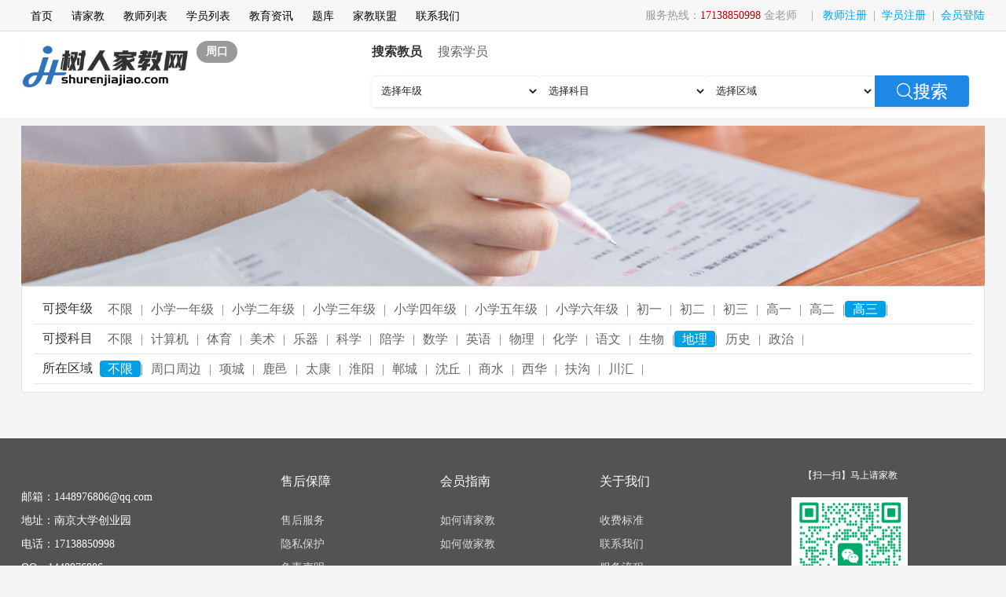

--- FILE ---
content_type: text/html; charset=utf-8
request_url: http://zk.shurenjiajiao.com/qbwg-12-8?ci=76
body_size: 6082
content:
 <!DOCTYPE html> <html lang="zh-CN"> <head> <meta charset="utf-8"> <meta http-equiv="X-UA-Compatible" content="IE=edge"> <meta content="width=device-width, initial-scale=1.0, maximum-scale=1.0, user-scalable=0" name="viewport" /> <title>高三地理家教_周口高三地理家教老师【树人家教网】</title> <meta name="keywords" content="周口家教网,周口大学生家教,周口家教2小时收费标准,周口家教多少钱一小时,周口家教,周口家教价格,周口家教费用,周口家教联系方式,周口家教老师推荐,周口家教在哪里找比较靠谱,周口家教上门补课联系电话,家教114平台官网,周口家教平台哪个好,周口同城家教一对一上门辅导,附近家教上门辅导" /> <meta name="description" content="周口树人家教网是师大学生和一线教师联合创立的周口家教中心,高校勤工助学协会指定周口大学生家教合作平台，汇聚一线优秀中小学老师及周口重点高校大学生研究生，提供小学，初中，高中，中考，高考语文，数学，英语，物理，化学，生物，地理以及大学课程的周口同城附近一对一上门家教补课在线辅导补习普学零五网答案家教114平台官网" /> <link href="/Public/Rfulcggihw_xhrrepitm/shurenjiajiao.comviewCss/bootstrap1.css" rel="stylesheet"> <link href="/Public/Rfulcggihw_xhrrepitm/shurenjiajiao.comviewCss/base.css?t=3" rel="stylesheet"> <script type="text/javascript" src="/Public/Js/jquery-1.7.2.min.js"></script> <script type="text/javascript" src="/Public/Js/layer/layer.js"></script> <link rel="stylesheet" type="text/css" href="/Public/Css/iconfont.css" /> <script> var doTipBack = function (type, msg, jump) { layer.msg(msg, {icon: jump, time: 2000, shade: [0.8, '#393D49']}); if (type == 1) setTimeout("window.location.href='http://zk.shurenjiajiao.com/qbwg-12-8?ci=76'", 2000); return false; }; var editjump = ''; if (editjump == 1) { layer.confirm('', { title:'提示', closeBtn: 0, btn: ['','返回列表'] }, function(){ window.location.href='http://zk.shurenjiajiao.com/qbwg-12-8?ci=76'; }, function(){ window.location.href=''; }); } var jump = ''; if (jump == 1 || jump == 2) { doTipBack(jump, '', jump); }</script> <script></script> <link href="./Public/Rfulcggihw_xhrrepitm/shurenjiajiao.comviewCss/common.css?t=1554716815" rel="stylesheet" type="text/css"> <meta name="token" content="3a10251a55b858d5fc8789985f3f5977_4c302925a4c493720a6bf2bca60fc6d7" /></head> <link rel="stylesheet" type="text/css" href="./Public/Rfulcggihw_xhrrepitm/shurenjiajiao.comviewCss/3qbw.css?t=1554949832"/> <style>@media screen and (max-width: 767px){.ModuleNewsListGiant.layout-105 .news-container .news-img{ height: 100px;}}</style> <body id="lala"> <script type="text/javascript" src='/Public/Rfulcggihw_xhrrepitm/shurenjiajiao.comviewJs/top-bar.js'></script> <div class="toolbar"> <div class="tbbox clearfix"> <div class="site_r fr"> <div class="login-panel fl"><span class="welcome">服务热线：<span class="red">17138850998</span>&nbsp;金老师</span><span class="line">|</span> <a href="http://www.shurenjiajiao.com/qnchnujeenfe?ci=76" class="green">教师注册</a><span class="line">|</span><a href="http://www.shurenjiajiao.com/pg4h?ci=76" class="green">学员注册</a><span class="line">|</span><a href="http://www.shurenjiajiao.com/eneawuarx?ci=76" class="green">会员登陆</a> </div> </div> <div class="top-head-in site_l fl"> <li><a href="http://www.shurenjiajiao.com/index?ci=76">首页</a> </li> <li> <a href="http://www.shurenjiajiao.com/pg4h?ci=76">请家教</a> </li> <li> <a href="http://www.shurenjiajiao.com/qbwg?ci=76">教师列表</a> </li> <li> <a href="http://www.shurenjiajiao.com/kh775?ci=76">学员列表</a> </li> <li> <a href="http://www.shurenjiajiao.com/ukr6?ci=76">教育资讯</a> </li> <li> <a href="http://www.shurenjiajiao.com/x78jj5iq?ci=76">题库</a> </li> <li> <a href="http://www.shurenjiajiao.com/ogixmuu?ci=76">家教联盟</a> </li> <li> <a href="http://www.shurenjiajiao.com/cy55?ci=76">联系我们</a> </li></div> </div> </div> <div id="header" class="mb10"> <div class="hbox top-wrap"> <div class="logo-wrap fl"><a href="http://www.shurenjiajiao.com/?ci=76"><img src="/Uploads/Rfulcggihw_xhrrepitm/0//quanzhan_ks2ia6ish.png?t=1747266338" height="70px"></a> </div> <div class="city-container fl"> <a class="city-wrap fl clearfix" id="city-select" href="http://www.shurenjiajiao.com/dkuwsqc?ci=76"> <div class="city-name fl">周口</div> </a> </div> <div class="fr mr20"> <div class="search-wrap"> <div class="search-tabs clearfix" id="searchTabs"> <span class="items active" onclick="formnav($(this),'t','s')">搜索教员</span> <span class="items " onclick="formnav($(this),'s','t')">搜索学员</span> <i class="icons-sprite move-arrow move-arrow2"></i> </div> <div class="enter-wrap clearfix"> <form action="http://www.shurenjiajiao.com/qbwg?ci=76" class="tform"><input type="hidden" name="ci" value="76"> <div class="input-box fl input-box2"> <select name="id" class="form-control pull-left ishou2"><option value="0">选择年级</option><option value="1">小学一年级</option><option value="2">小学二年级</option><option value="3">小学三年级</option><option value="4">小学四年级</option><option value="5">小学五年级</option><option value="6">小学六年级</option><option value="7">初一</option><option value="8">初二</option><option value="9">初三</option><option value="10">高一</option><option value="11">高二</option><option value="12">高三</option></select> <select name="pid" class="form-control pull-left ishou2"><option value="0">选择科目</option><option value="16">计算机</option><option value="17">体育</option><option value="18">美术</option><option value="12">乐器</option><option value="15">科学</option><option value="10">陪学</option><option value="2">数学</option><option value="3">英语</option><option value="4">物理</option><option value="5">化学</option><option value="1">语文</option><option value="9">生物</option><option value="8">地理</option><option value="7">历史</option><option value="6">政治</option></select> <select name="aid" class="form-control pull-left ishou2"><option value="0">选择区域</option><option value="553">周口周边</option><option value="552">项城</option><option value="551">鹿邑</option><option value="550">太康</option><option value="549">淮阳</option><option value="548">郸城</option><option value="547">沈丘</option><option value="546">商水</option><option value="545">西华</option><option value="544">扶沟</option><option value="543">川汇</option></select> </div> <button class="search-btn fl search-btn2" type="submit" id="searchBtn"><i class="iconfont icon-sousuo shouyesousuo">搜索</i></button> <input type="hidden" name="token" value="3a10251a55b858d5fc8789985f3f5977_4c302925a4c493720a6bf2bca60fc6d7" /></form> <form action="http://www.shurenjiajiao.com/kh775?ci=76" class="sform" style="display: none"><input type="hidden" name="ci" value="76"> <div class="input-box fl input-box2"> <select name="id" class="form-control pull-left ishou2"><option value="0">选择年级</option><option value="1">小学一年级</option><option value="2">小学二年级</option><option value="3">小学三年级</option><option value="4">小学四年级</option><option value="5">小学五年级</option><option value="6">小学六年级</option><option value="7">初一</option><option value="8">初二</option><option value="9">初三</option><option value="10">高一</option><option value="11">高二</option><option value="12">高三</option></select> <select name="pid" class="form-control pull-left ishou2"><option value="0">选择科目</option><option value="16">计算机</option><option value="17">体育</option><option value="18">美术</option><option value="12">乐器</option><option value="15">科学</option><option value="10">陪学</option><option value="2">数学</option><option value="3">英语</option><option value="4">物理</option><option value="5">化学</option><option value="1">语文</option><option value="9">生物</option><option value="8">地理</option><option value="7">历史</option><option value="6">政治</option></select> <select name="aid" class="form-control pull-left ishou2"><option value="0">选择区域</option><option value="553">周口周边</option><option value="552">项城</option><option value="551">鹿邑</option><option value="550">太康</option><option value="549">淮阳</option><option value="548">郸城</option><option value="547">沈丘</option><option value="546">商水</option><option value="545">西华</option><option value="544">扶沟</option><option value="543">川汇</option></select> </div> <button class="search-btn fl search-btn2" type="submit" id="searchBtn"><i class="iconfont icon-sousuo shouyesousuo">搜索</i></button> <input type="hidden" name="token" value="3a10251a55b858d5fc8789985f3f5977_4c302925a4c493720a6bf2bca60fc6d7" /></form> </div> </div></div> </div> </div> <div class="clear" style="height: 0px"></div> <script> $(document).ready(function () { $(".mainProNav dl dt").mouseover(function () { $(".mainProNav dl").removeClass("dlHover"); $(this).parent().addClass("dlHover"); }); $(".mainProNav").hover(function () { $(this).addClass("mainProNavHover"); }, function () { $(this).removeClass("mainProNavHover"); $(".mainProNav dl").removeClass("dlHover"); }) }); var nav_tab = function () { if ($('.side_small').css('display') == 'none')$('.side_small').show(); else $('.side_small').hide(); } </script> <div id="BodyMain1Zone" ismodulecontainer="true" class="BodyContainer BodyZoneContainer ZoneContainer ModuleContainer BodyMain1Zone clearfix "> <div class="ModuleItem StaticModule hidden-xs" wo="1912" id="befebbdefdcbbdbcffdc9872057"> <img class="image-animation" src="/Uploads/Rfulcggihw/0//xesevtlhte_w01c1yt513.jpg?t=1556785429" alt="图片展示"> </div> <div class="ModuleItem StaticModule visible-xs" wo="1200" id="befebbdefdcbbdbcffdc9883277"> <img class="image-animation" src="/Uploads/Rfulcggihw/0//hrhudfyrhs_40k3.jpg?t=1556863414" alt="图片展示"> </div> <div id="content"> <div class="BodyCenter BodyCenter9836949 clearfix"> <div class="category-list mb10 hidden-xs"> <div class="category-info"> <div class="category-class"> <span class="tit-h bk">可授年级</span> <div class="cont bk"> <ul class="jscityre_tog"><li><a href='http://www.shurenjiajiao.com/qbwg-0-8-0?ci=76' ><span>不限</span></a><span class='mhide'>|</span></li><li><a href='http://www.shurenjiajiao.com/qbwg-1-8-0?ci=76' ><span>小学一年级</span></a><span class='mhide'>|</span></li><li><a href='http://www.shurenjiajiao.com/qbwg-2-8-0?ci=76' ><span>小学二年级</span></a><span class='mhide'>|</span></li><li><a href='http://www.shurenjiajiao.com/qbwg-3-8-0?ci=76' ><span>小学三年级</span></a><span class='mhide'>|</span></li><li><a href='http://www.shurenjiajiao.com/qbwg-4-8-0?ci=76' ><span>小学四年级</span></a><span class='mhide'>|</span></li><li><a href='http://www.shurenjiajiao.com/qbwg-5-8-0?ci=76' ><span>小学五年级</span></a><span class='mhide'>|</span></li><li><a href='http://www.shurenjiajiao.com/qbwg-6-8-0?ci=76' ><span>小学六年级</span></a><span class='mhide'>|</span></li><li><a href='http://www.shurenjiajiao.com/qbwg-7-8-0?ci=76' ><span>初一</span></a><span class='mhide'>|</span></li><li><a href='http://www.shurenjiajiao.com/qbwg-8-8-0?ci=76' ><span>初二</span></a><span class='mhide'>|</span></li><li><a href='http://www.shurenjiajiao.com/qbwg-9-8-0?ci=76' ><span>初三</span></a><span class='mhide'>|</span></li><li><a href='http://www.shurenjiajiao.com/qbwg-10-8-0?ci=76' ><span>高一</span></a><span class='mhide'>|</span></li><li><a href='http://www.shurenjiajiao.com/qbwg-11-8-0?ci=76' ><span>高二</span></a><span class='mhide'>|</span></li><li><a href='http://www.shurenjiajiao.com/qbwg-12-8-0?ci=76'  class='in'><span>高三</span></a><span class='mhide'>|</span></li></ul> </div> </div> <div class="category-class"> <span class="tit-h bk">可授科目</span> <div class="cont bk"> <ul class="jscityre_tog"><li><a href='http://www.shurenjiajiao.com/qbwg-12-00?ci=76' ><span>不限</span></a><span class='mhide'>|</span></li><li><a href='http://www.shurenjiajiao.com/qbwg-12-16-0?ci=76' ><span>计算机</span></a><span class='mhide'>|</span></li><li><a href='http://www.shurenjiajiao.com/qbwg-12-17-0?ci=76' ><span>体育</span></a><span class='mhide'>|</span></li><li><a href='http://www.shurenjiajiao.com/qbwg-12-18-0?ci=76' ><span>美术</span></a><span class='mhide'>|</span></li><li><a href='http://www.shurenjiajiao.com/qbwg-12-12-0?ci=76' ><span>乐器</span></a><span class='mhide'>|</span></li><li><a href='http://www.shurenjiajiao.com/qbwg-12-15-0?ci=76' ><span>科学</span></a><span class='mhide'>|</span></li><li><a href='http://www.shurenjiajiao.com/qbwg-12-10-0?ci=76' ><span>陪学</span></a><span class='mhide'>|</span></li><li><a href='http://www.shurenjiajiao.com/qbwg-12-2-0?ci=76' ><span>数学</span></a><span class='mhide'>|</span></li><li><a href='http://www.shurenjiajiao.com/qbwg-12-3-0?ci=76' ><span>英语</span></a><span class='mhide'>|</span></li><li><a href='http://www.shurenjiajiao.com/qbwg-12-4-0?ci=76' ><span>物理</span></a><span class='mhide'>|</span></li><li><a href='http://www.shurenjiajiao.com/qbwg-12-5-0?ci=76' ><span>化学</span></a><span class='mhide'>|</span></li><li><a href='http://www.shurenjiajiao.com/qbwg-12-1-0?ci=76' ><span>语文</span></a><span class='mhide'>|</span></li><li><a href='http://www.shurenjiajiao.com/qbwg-12-9-0?ci=76' ><span>生物</span></a><span class='mhide'>|</span></li><li><a href='http://www.shurenjiajiao.com/qbwg-12-8-0?ci=76'  class='in'><span>地理</span></a><span class='mhide'>|</span></li><li><a href='http://www.shurenjiajiao.com/qbwg-12-7-0?ci=76' ><span>历史</span></a><span class='mhide'>|</span></li><li><a href='http://www.shurenjiajiao.com/qbwg-12-6-0?ci=76' ><span>政治</span></a><span class='mhide'>|</span></li></ul> </div> </div> <div class="category-class"> <span class="tit-h bk">所在区域</span> <div class="cont bk"> <ul class="jscityre_tog"><li><a href='http://www.shurenjiajiao.com/qbwg-12-8-0?ci=76' class='in'><span>不限</span></a><span class='mhide'>|</span></li><li><a href='http://www.shurenjiajiao.com/qbwg-12-8-553?ci=76' ><span>周口周边</span></a><span class='mhide'>|</span></li><li><a href='http://www.shurenjiajiao.com/qbwg-12-8-552?ci=76' ><span>项城</span></a><span class='mhide'>|</span></li><li><a href='http://www.shurenjiajiao.com/qbwg-12-8-551?ci=76' ><span>鹿邑</span></a><span class='mhide'>|</span></li><li><a href='http://www.shurenjiajiao.com/qbwg-12-8-550?ci=76' ><span>太康</span></a><span class='mhide'>|</span></li><li><a href='http://www.shurenjiajiao.com/qbwg-12-8-549?ci=76' ><span>淮阳</span></a><span class='mhide'>|</span></li><li><a href='http://www.shurenjiajiao.com/qbwg-12-8-548?ci=76' ><span>郸城</span></a><span class='mhide'>|</span></li><li><a href='http://www.shurenjiajiao.com/qbwg-12-8-547?ci=76' ><span>沈丘</span></a><span class='mhide'>|</span></li><li><a href='http://www.shurenjiajiao.com/qbwg-12-8-546?ci=76' ><span>商水</span></a><span class='mhide'>|</span></li><li><a href='http://www.shurenjiajiao.com/qbwg-12-8-545?ci=76' ><span>西华</span></a><span class='mhide'>|</span></li><li><a href='http://www.shurenjiajiao.com/qbwg-12-8-544?ci=76' ><span>扶沟</span></a><span class='mhide'>|</span></li><li><a href='http://www.shurenjiajiao.com/qbwg-12-8-543?ci=76' ><span>川汇</span></a><span class='mhide'>|</span></li></ul> </div> </div> </div> </div> <ul class="nav visible-xs" style="padding-top: 10px;"> <li class="dropdown fl"> <p class="subject" data-toggle="dropdown"> <span>高三</span> <b class="caret"></b> </p> </li><li class="dropdown fl"> <p class="teach" data-toggle="dropdown"> <span>地理</span> <b class="caret"></b> </p> </li><li class="dropdown fl"> <p class="area" data-toggle="dropdown"> <span>所在区域</span> <b class="caret"></b> </p> </li> </ul>  </div> <div class="ModuleItem StaticModule " wo="1912" id="befebbdefdcbbdbcffdc9688523" style="height: auto;padding: 0px 5px;"> <div class="ModuleItem StaticModule " wo="1200" id="befebbdefdcbbdbcffdc9688526"> <div class="ModuleNewsListGiant layout-105 layout-color-black befebbdefdcbbdbcffdc9688526 clearfix"> <ul class="news-container clearfix">  </ul> </div> <div><style> .page a, .page span, .page .page_number { height: 30px; line-height: 30px; padding: 0 12px; font-size: 14px; display: table-cell; display: inline-block; *display:inline; zoom: 1; vertical-align: top; border: 1px solid #e3e4e8; margin-left: 6px; background: #f7f7f7; font-family: "\5B8B\4F53"; } .page a:hover, .page a.hover { border: 1px solid #e3e4e8; background: #FFF; color: #339900; } .page span { color: #ccc; } </style> <div class="tc mt5" style="padding-bottom: 30px"> <div class="page tc">  </div> </div></div> </div> </div> <script> var inactive=function(obj){ if(obj.siblings('ul').css('display')=='none'){ obj.parent('li').siblings('li').removeClass('inactives'); obj.addClass('inactives'); obj.siblings('ul').slideDown(100).children('li'); if(obj.parents('li').siblings('li').children('ul').css('display')=='block'){ obj.parents('li').siblings('li').children('ul').parent('li').children('a').removeClass('inactives'); obj.parents('li').siblings('li').children('ul').slideUp(100); } }else{ obj.removeClass('inactives'); obj.siblings('ul').slideUp(100); obj.siblings('ul').children('li').children('ul').parent('li').children('a').addClass('inactives'); obj.siblings('ul').children('li').children('ul').slideUp(100); obj.siblings('ul').children('li').children('a').removeClass('inactives'); } }; var showDialog=function(data,str,type){ layer.open({ type: 1 ,area: ['70%', '70%'] ,title: str ,shade: 0.6 ,maxmin: false ,anim: 0 ,content: data }); }; $(function(){ $( '.teach' ).click( function () { var data="<ul class='jscityre_tog'><li><a href='http://www.shurenjiajiao.com/qbwg-12-00?ci=76' ><span>不限</span></a><span class='mhide'>|</span></li><li><a href='http://www.shurenjiajiao.com/qbwg-12-16-0?ci=76' ><span>计算机</span></a><span class='mhide'>|</span></li><li><a href='http://www.shurenjiajiao.com/qbwg-12-17-0?ci=76' ><span>体育</span></a><span class='mhide'>|</span></li><li><a href='http://www.shurenjiajiao.com/qbwg-12-18-0?ci=76' ><span>美术</span></a><span class='mhide'>|</span></li><li><a href='http://www.shurenjiajiao.com/qbwg-12-12-0?ci=76' ><span>乐器</span></a><span class='mhide'>|</span></li><li><a href='http://www.shurenjiajiao.com/qbwg-12-15-0?ci=76' ><span>科学</span></a><span class='mhide'>|</span></li><li><a href='http://www.shurenjiajiao.com/qbwg-12-10-0?ci=76' ><span>陪学</span></a><span class='mhide'>|</span></li><li><a href='http://www.shurenjiajiao.com/qbwg-12-2-0?ci=76' ><span>数学</span></a><span class='mhide'>|</span></li><li><a href='http://www.shurenjiajiao.com/qbwg-12-3-0?ci=76' ><span>英语</span></a><span class='mhide'>|</span></li><li><a href='http://www.shurenjiajiao.com/qbwg-12-4-0?ci=76' ><span>物理</span></a><span class='mhide'>|</span></li><li><a href='http://www.shurenjiajiao.com/qbwg-12-5-0?ci=76' ><span>化学</span></a><span class='mhide'>|</span></li><li><a href='http://www.shurenjiajiao.com/qbwg-12-1-0?ci=76' ><span>语文</span></a><span class='mhide'>|</span></li><li><a href='http://www.shurenjiajiao.com/qbwg-12-9-0?ci=76' ><span>生物</span></a><span class='mhide'>|</span></li><li><a href='http://www.shurenjiajiao.com/qbwg-12-8-0?ci=76'  class='in'><span>地理</span></a><span class='mhide'>|</span></li><li><a href='http://www.shurenjiajiao.com/qbwg-12-7-0?ci=76' ><span>历史</span></a><span class='mhide'>|</span></li><li><a href='http://www.shurenjiajiao.com/qbwg-12-6-0?ci=76' ><span>政治</span></a><span class='mhide'>|</span></li></ul>"; showDialog(data,'选择可授科目',1); return false; }); $( '.area' ).click( function () { var data="<ul class='jscityre_tog'><li><a href='http://www.shurenjiajiao.com/qbwg-12-8-0?ci=76' class='in'><span>不限</span></a><span class='mhide'>|</span></li><li><a href='http://www.shurenjiajiao.com/qbwg-12-8-553?ci=76' ><span>周口周边</span></a><span class='mhide'>|</span></li><li><a href='http://www.shurenjiajiao.com/qbwg-12-8-552?ci=76' ><span>项城</span></a><span class='mhide'>|</span></li><li><a href='http://www.shurenjiajiao.com/qbwg-12-8-551?ci=76' ><span>鹿邑</span></a><span class='mhide'>|</span></li><li><a href='http://www.shurenjiajiao.com/qbwg-12-8-550?ci=76' ><span>太康</span></a><span class='mhide'>|</span></li><li><a href='http://www.shurenjiajiao.com/qbwg-12-8-549?ci=76' ><span>淮阳</span></a><span class='mhide'>|</span></li><li><a href='http://www.shurenjiajiao.com/qbwg-12-8-548?ci=76' ><span>郸城</span></a><span class='mhide'>|</span></li><li><a href='http://www.shurenjiajiao.com/qbwg-12-8-547?ci=76' ><span>沈丘</span></a><span class='mhide'>|</span></li><li><a href='http://www.shurenjiajiao.com/qbwg-12-8-546?ci=76' ><span>商水</span></a><span class='mhide'>|</span></li><li><a href='http://www.shurenjiajiao.com/qbwg-12-8-545?ci=76' ><span>西华</span></a><span class='mhide'>|</span></li><li><a href='http://www.shurenjiajiao.com/qbwg-12-8-544?ci=76' ><span>扶沟</span></a><span class='mhide'>|</span></li><li><a href='http://www.shurenjiajiao.com/qbwg-12-8-543?ci=76' ><span>川汇</span></a><span class='mhide'>|</span></li></ul>"; showDialog(data,'选择所在区域',1); return false; }); $( '.subject' ).click( function () { var data="<ul class='jscityre_tog'><li><a href='http://www.shurenjiajiao.com/qbwg-0-8-0?ci=76' ><span>不限</span></a><span class='mhide'>|</span></li><li><a href='http://www.shurenjiajiao.com/qbwg-1-8-0?ci=76' ><span>小学一年级</span></a><span class='mhide'>|</span></li><li><a href='http://www.shurenjiajiao.com/qbwg-2-8-0?ci=76' ><span>小学二年级</span></a><span class='mhide'>|</span></li><li><a href='http://www.shurenjiajiao.com/qbwg-3-8-0?ci=76' ><span>小学三年级</span></a><span class='mhide'>|</span></li><li><a href='http://www.shurenjiajiao.com/qbwg-4-8-0?ci=76' ><span>小学四年级</span></a><span class='mhide'>|</span></li><li><a href='http://www.shurenjiajiao.com/qbwg-5-8-0?ci=76' ><span>小学五年级</span></a><span class='mhide'>|</span></li><li><a href='http://www.shurenjiajiao.com/qbwg-6-8-0?ci=76' ><span>小学六年级</span></a><span class='mhide'>|</span></li><li><a href='http://www.shurenjiajiao.com/qbwg-7-8-0?ci=76' ><span>初一</span></a><span class='mhide'>|</span></li><li><a href='http://www.shurenjiajiao.com/qbwg-8-8-0?ci=76' ><span>初二</span></a><span class='mhide'>|</span></li><li><a href='http://www.shurenjiajiao.com/qbwg-9-8-0?ci=76' ><span>初三</span></a><span class='mhide'>|</span></li><li><a href='http://www.shurenjiajiao.com/qbwg-10-8-0?ci=76' ><span>高一</span></a><span class='mhide'>|</span></li><li><a href='http://www.shurenjiajiao.com/qbwg-11-8-0?ci=76' ><span>高二</span></a><span class='mhide'>|</span></li><li><a href='http://www.shurenjiajiao.com/qbwg-12-8-0?ci=76'  class='in'><span>高三</span></a><span class='mhide'>|</span></li></ul>"; showDialog(data,'选择可授年级',0); return false; }); }); </script> </div> <link href="/Public/Rfulcggihw_xhrrepitm/shurenjiajiao.comviewCss/zhuye.css" rel="stylesheet"> <style>.izl-rmenu .btn-wx .pic { min-width: 160px; }</style> <div class="deanfooter"> <div class="deanfttop"> <div class="w1226"> <div class="deanfttl" style="margin-top: 30px"> <div class="deanservicetime">邮箱：1448976806@qq.com</div> <div class="deanservicetime">地址：南京大学创业园</div> <div class="deanservicetime">电话：17138850998</div> <div class="deanservicetime">QQ：1448976806</div> </div> <div class="deanfttm"> <ul> <li><h5>售后保障</h5> <a class="style_color_hover" data-id="13" href="http://www.shurenjiajiao.com/acpgnk-12?ci=76">售后服务</a> <a class="style_color_hover" data-id="9" href="http://www.shurenjiajiao.com/acpgnk-13?ci=76">隐私保护</a> <a class="style_color_hover" data-id="11" href="http://www.shurenjiajiao.com/acpgnk-14?ci=76">免责声明</a></li> <li><h5>会员指南</h5> <a class="style_color_hover" data-id="4" href="http://www.shurenjiajiao.com/acpgnk-15?ci=76">如何请家教</a> <a class="style_color_hover" data-id="5" href="http://www.shurenjiajiao.com/acpgnk-16?ci=76">如何做家教</a></li> <li><h5>关于我们</h5> <a class="style_color_hover" data-id="3" href="http://www.shurenjiajiao.com/acpgnk-17?ci=76">收费标准</a> <a class="style_color_hover" data-id="12" href="http://www.shurenjiajiao.com/cy55?ci=76">联系我们</a> <a class="style_color_hover" data-id="14" href="http://www.shurenjiajiao.com/acpgnk-18?ci=76">服务流程</a></li> <div class="clear"></div> </ul> </div> <div class="deanfttr"><p>【扫一扫】马上请家教</p> <div class="deanerweimaft"><img class="pic" src="/Uploads/Rfulcggihw_xhrrepitm/0//quanzhan_pu98ttwb79.png?t=1744957747"></div> </div> <div class="clear"></div> <li class="pull-left" style="list-style-type: none;color: #989898;">友情链接：</li><li class="pull-left" style="list-style-type: none;margin-right:10px;"><a href="http://www.weaelite.com" target="_blank" style="color: #989898;font-size: 14px;">普学网答案</a></li><li class="pull-left" style="list-style-type: none;margin-right:10px;"><a href="http://www.weaelite.com" target="_blank" style="color: #989898;font-size: 14px;">零五网答案</a></li><li class="pull-left" style="list-style-type: none;margin-right:10px;"><a href="http://www.weaelite.com" target="_blank" style="color: #989898;font-size: 14px;">家教114平台官网</a></li><li class="pull-left" style="list-style-type: none;margin-right:10px;"><a href="http://www.weaelite.com" target="_blank" style="color: #989898;font-size: 14px;">深圳家教</a></li><li class="pull-left" style="list-style-type: none;margin-right:10px;"><a href="http://www.weaelite.com" target="_blank" style="color: #989898;font-size: 14px;">南京家教</a></li><li class="pull-left" style="list-style-type: none;margin-right:10px;"><a href="http://www.weaelite.com" target="_blank" style="color: #989898;font-size: 14px;">同城家教一对一上门辅导</a></li><li class="pull-left" style="list-style-type: none;margin-right:10px;"><a href="https://www.shurenjiajiao.com" target="_blank" style="color: #989898;font-size: 14px;">零五网</a></li><li class="pull-left" style="list-style-type: none;margin-right:10px;"><a href="https://www.shurenjiajiao.com" target="_blank" style="color: #989898;font-size: 14px;">附近家教上门辅导</a></li><li class="pull-left" style="list-style-type: none;margin-right:10px;"><a href="http://www.weaelite.com" target="_blank" style="color: #989898;font-size: 14px;">上门家教平台哪个好</a></li><li class="pull-left" style="list-style-type: none;margin-right:10px;"><a href="http://www.weaelite.com" target="_blank" style="color: #989898;font-size: 14px;">找家教去哪个平台</a></li><li class="pull-left" style="list-style-type: none;margin-right:10px;"><a href="https://www.shurenjiajiao.com" target="_blank" style="color: #989898;font-size: 14px;">普学网</a></li><li class="pull-left" style="list-style-type: none;margin-right:10px;"><a href="http://www.weaelite.com" target="_blank" style="color: #989898;font-size: 14px;">精英家教网</a></li> </div> </div> <div class="deanftbottom"><p style="margin:0 auto;font-size: 13px; line-height:15px;margin-top: -4px;">Copyright 2020 © 树人家教网 <a style="font-size: 13px;" href="http://beian.miit.gov.cn/" target="_blank">备案号:苏ICP备19060994号-1</a>&nbsp;&nbsp;&nbsp;<a style="font-size: 13px;" href="/Uploads/Rfulcggihw_xhrrepitm/sitemap.xml" target="_blank">sitemap</a> </p></div> </div> <div class="scrollsidebar side_default" id="scrollsidebar" style="right: 0px;display: none"> <div class="side_content"> <div class="side_list"> <div class="side_title"><a title="隐藏" class="close_btn" onclick="gbqqfc()"><span>关闭</span></a></div> <div class="side_center"> <div class="custom_service"> <p> <a title="点击这里给我发消息" href="http://wpa.qq.com/msgrd?v=3&uin=1448976806&site=qq&menu=yes" target="_blank"><img src="http://wpa.qq.com/pa?p=2:8983659:41"></a> </p> </div> <div class="other"> <p><img src="/Uploads/Rfulcggihw_xhrrepitm/0//quanzhan_pu98ttwb79.png?t=1744957747" width="120" height="120"></p> <p>客户服务热线</p> <p>17138850998</p> </div> <div class="msgserver"> <p>微信号</p> <p>17138850998</p> </div> </div> <div class="side_bottom"></div> </div> </div> <div class="show_btn"><span>在线客服</span></div> </div> <script> $(function () { $("#izl_rmenu").each(function () { $(this).find(".btn-wx").mouseenter(function () { $(this).find(".pic").fadeIn("fast"); }); $(this).find(".btn-wx").mouseleave(function () { $(this).find(".pic").fadeOut("fast"); }); $(this).find(".btn-phone").mouseenter(function () { $(this).find(".phone").fadeIn("fast"); }); $(this).find(".btn-phone").mouseleave(function () { $(this).find(".phone").fadeOut("fast"); }); $(this).find(".btn-top").click(function () { $("html, body").animate({"scroll-top": 0}, "fast"); }); }); var lastRmenuStatus = false; $(window).scroll(function () { var _top = $(window).scrollTop(); if (_top > 200) { $("#izl_rmenu").data("expanded", true); } else { $("#izl_rmenu").data("expanded", false); } if ($("#izl_rmenu").data("expanded") != lastRmenuStatus) { lastRmenuStatus = $("#izl_rmenu").data("expanded"); if (lastRmenuStatus) { $("#izl_rmenu .btn-top").slideDown(); } else { $("#izl_rmenu .btn-top").slideUp(); } } }); });function gbqqfc(){ $(".scrollsidebar ").hide();}</script><script>function formnav(obj,c,p) { $('.'+p+'form').hide(); $('.'+c+'form').show(); $('.search-tabs .items').removeClass('active'); if(c=='t'){ $('.icons-sprite').css('left','16.5px'); }else{ $('.icons-sprite').css('left','100px'); } $(obj).addClass('active'); }var _hmt = _hmt || [];
(function() {
  var hm = document.createElement("script");
  hm.src = "https://hm.baidu.com/hm.js?83c011ddb490bb429ede99c1a98e3424";
  var s = document.getElementsByTagName("script")[0]; 
  s.parentNode.insertBefore(hm, s);
})();</script>  </body></html>

--- FILE ---
content_type: text/css
request_url: http://zk.shurenjiajiao.com/Public/Rfulcggihw_xhrrepitm/shurenjiajiao.comviewCss/3qbw.css?t=1554949832
body_size: 2495
content:
#befebbdefdcbbdbcffdc9688526{ padding:0px;   top:711px; left:840px; width:100%; height: auto;}#befebbdefdcbbdbcffdc9688526 .ModuleHead9688526{ display:none;}#befebbdefdcbbdbcffdc9688526 .ModuleHead .HeadText.HeadText9688526{  font-size:12px; color:#000;  text-decoration:initial;  text-align:left;}#befebbdefdcbbdbcffdc9688526 .ModuleHead .HeadCenter.HeadCenter9688526{text-align:left; margin:0; background:none;background-color:rgba(0,0,0,0);}#befebbdefdcbbdbcffdc9688526 .BodyCenter.BodyCenter9688526{ background:none;background-color:rgba(0,0,0,0);}#befebbdefdcbbdbcffdc9688526 >.befebbdefdcbbdbcffdc9688526{ border-top-style:solid; border-top-color:#000; border-top-width:0px; border-left-style:solid; border-left-color:#000; border-left-width:0px; border-right-style:solid; border-right-color:#000; border-right-width:0px; border-bottom-style:solid; border-bottom-color:#000; border-bottom-width:0px; overflow: hidden; border-top-left-radius:0px; border-top-right-radius:0px; border-bottom-left-radius:0px; border-bottom-right-radius:0px;}#befebbdefdcbbdbcffdc9688526 .news-item{background-color:#ffffff;background-repeat:no-repeat;border-bottom-color:#ccc;border-bottom-style:dashed;border-bottom-width:1px;}#befebbdefdcbbdbcffdc9688526 .news-img{background-color:transparent;background-repeat:no-repeat;border-top-left-radius:0px;border-top-right-radius:0px;border-bottom-left-radius:0px;border-bottom-right-radius:0px;border-top-color:transparent;border-top-style:none;border-top-width:0px;border-right-color:transparent;border-right-style:none;border-right-width:0px;border-bottom-color:transparent;border-bottom-style:none;border-bottom-width:0px;border-left-color:transparent;border-left-style:none;border-left-width:0px;}#befebbdefdcbbdbcffdc9688526 .news-title{font-size:16px;margin-bottom: 10px;color:#333;font-size: 14px;}#befebbdefdcbbdbcffdc9688526 .news-desc{font-size:14px;color:#999;}#befebbdefdcbbdbcffdc9688526 .news-detailbtn{font-size:12px;color:#666;background-color:rgb(255, 255, 255);background-repeat:no-repeat;}#befebbdefdcbbdbcffdc9688526 .news-item .news-detailbtn::before{background-color:rgba(72, 66, 175, 0.92);background-repeat:no-repeat;}#befebbdefdcbbdbcffdc9688526 .pagerGiant .current, #befebbdefdcbbdbcffdc9688526 .pagerGiant .submit{background-color:#000000;border-color:#000000;}#befebbdefdcbbdbcffdc9688526 .news-item:hover{background-color:#ffffff;background-repeat:no-repeat;border-bottom-color:#ccc;border-bottom-style:dotted;border-bottom-width:1px;}#befebbdefdcbbdbcffdc9688526 .news-item:hover .news-img{background-color:transparent;background-repeat:no-repeat;border-top-left-radius:0px;border-top-right-radius:0px;border-bottom-left-radius:0px;border-bottom-right-radius:0px;border-top-color:transparent;border-top-style:none;border-top-width:0px;border-right-color:transparent;border-right-style:none;border-right-width:0px;border-bottom-color:transparent;border-bottom-style:none;border-bottom-width:0px;border-left-color:transparent;border-left-style:none;border-left-width:0px;}#befebbdefdcbbdbcffdc9688526 .news-item:hover .news-title{font-size:16px;color:#333;font-size:14px;}#befebbdefdcbbdbcffdc9688526 .news-item:hover .news-desc{font-size:14px;color:#999;}#befebbdefdcbbdbcffdc9688526 .news-item:hover time{font-size:18px;color:#333;}#befebbdefdcbbdbcffdc9688526 .news-item:hover .news-detailbtn{font-size:12px;color:#666;background-color:#fff;background-repeat:no-repeat;}
@media screen and (min-width: 768px){ #befebbdefdcbbdbcffdc9688526 .BodyCenter.BodyCenter9688526 { padding-top:42px; padding-left:0px; padding-right:0px; padding-bottom:64px; } }@media screen and (max-width: 767px){ #befebbdefdcbbdbcffdc9688526 .BodyCenter.BodyCenter9688526 { padding-top:18px; padding-left:0px; padding-right:0px; padding-bottom:0px; } }@media screen and (min-width: 768px){ #befebbdefdcbbdbcffdc9688526 >.befebbdefdcbbdbcffdc9688526 { margin-top:0px; margin-left:0px; margin-right:0px; margin-bottom:0px; } }@media screen and (max-width: 767px){ #befebbdefdcbbdbcffdc9688526 >.befebbdefdcbbdbcffdc9688526 { margin-top:0px; margin-left:0px; margin-right:0px; margin-bottom:0px; } }@media (max-width: 767px) { .ModuleNewsListGiant.layout-105 .news-container .news-img { height: 78px; overflow: hidden; } .ModuleNewsListGiant.layout-105 .news-desc { overflow: hidden; text-overflow: ellipsis; -o-text-overflow: ellipsis; -webkit-text-overflow: ellipsis; -moz-text-overflow: ellipsis; white-space: nowrap;  } .ModuleNewsListGiant.layout-105 .news-detailbtn { display: none; } .ModuleNewsListGiant.layout-105 .news-container .news-img { overflow: hidden; transition: all .3s ease-out; width: 35%; } .ModuleNewsListGiant.layout-105 .news-item .news-con { margin-left: 0%; width: 60%; } }@media (min-width: 768px) { .ModuleNewsListGiant.layout-105 .news-detailbtn:hover::before { opacity: 1; cursor: pointer; } .ModuleNewsListGiant.layout-105 .news-detailbtn:hover::after { opacity: 1; cursor: pointer; } .ModuleNewsListGiant.layout-105 .news-detailbtn:hover span { margin-left: -30px; } }@media only screen and (max-width: 767px){.jscityre_tog li{  line-height: 39px;}
    #befebbdefdcbbdbcffdc9688526 .news-img{width: 25%;}.mhide{display:none}
    .ModuleNewsListGiant.layout-105 .news-item .news-con {
        width: 70%;
    }
    #befebbdefdcbbdbcffdc9688523 .BodyCenter.BodyCenter9688523,#befebbdefdcbbdbcffdc9688526 .BodyCenter.BodyCenter9688526{ padding-top: 0px; background: #fff;}
}@media only screen and (min-width: 768px){#befebbdefdcbbdbcffdc9688526 .BodyCenter.BodyCenter9688526{padding-top: 10px;} #befebbdefdcbbdbcffdc9688526 .news-item .news-img{background: url(/Public/Rfulcggihw/shurenjiajiao.comviewImg/qqkx100_2.jpg) no-repeat center top;}}

.ModuleNewsListGiant.layout-105 .news-container{ width: 100%; margin: 0 auto;margin-bottom:10px;}.ModuleNewsListGiant.layout-105 .news-item{ padding: 14px 0; border-bottom: 1px dotted #ccc;}.ModuleNewsListGiant.layout-105 .news-item a{padding: 0 2%; display: block;}.ModuleNewsListGiant.layout-105 .news-item .news-con{ margin-left: 5%; width:65%; margin-left: 0%;}.ModuleNewsListGiant.layout-105 .news-item .news-con .news-title{ font-size: 16px; color: #333333;overflow:hidden; text-overflow:ellipsis; -o-text-overflow:ellipsis; -webkit-text-overflow:ellipsis; -moz-text-overflow:ellipsis; white-space:nowrap;}.ModuleNewsListGiant.layout-105 .news-item .news-con .news-desc{ font-size: 14px; color: #999999; padding-top: 3px;overflow:hidden; text-overflow:ellipsis; -o-text-overflow:ellipsis; -webkit-text-overflow:ellipsis; -moz-text-overflow:ellipsis; white-space:nowrap;}.ModuleNewsListGiant.layout-105 .news-container .news-img{ transition: all .3s ease-out; width: 20%; padding-top: 15.5%; overflow: hidden; clear: both; position: relative;}.ModuleNewsListGiant.layout-105 .news-container .news-img img{ transition: all .3s ease-out; position: absolute; top: 50%; left: 50%; transform: translate(-50%, -50%); max-width: 100%; max-height: 100% ;width: 150px;height: 150px;border-radius: 50%;}.ModuleNewsListGiant.layout-105 .news-detailbtn span{transition: all .3s ease-out ;}.ModuleNewsListGiant.layout-105 .news-detailbtn{ width: 108px; display: block; cursor: pointer; height: 30px;margin-top: 20px;background: #fff; transition: all .3s ease-out 0s; position: relative;box-shadow: 0px 0px 2px rgba(0,0,0,.2);font-size: 11px; color: #999; line-height: 30px; text-align: center;margin-top: 10px;}.ModuleNewsListGiant.layout-105 .news-detailbtn::before{ opacity:0;content: "";transition: all .3s ease-out ; transition: all .3s ease-out ; width: 32px;height: 32px; display: block; position: absolute; top: -1px;right: 0; background: #000;}.ModuleNewsListGiant.layout-105 .news-detailbtn::after{ opacity:0; content: ""; background: url("../../Images/icon.png") no-repeat center; position: absolute;top: 4px;right: 7px;width: 20px; height: 20px; display: block;}
@media (max-width: 767px) { .ModuleNewsListGiant.layout-105 .news-container .news-img { height: 78px; overflow: hidden; } .ModuleNewsListGiant.layout-105 .news-desc { overflow: hidden; text-overflow: ellipsis; -o-text-overflow: ellipsis; -webkit-text-overflow: ellipsis; -moz-text-overflow: ellipsis; white-space: nowrap;  } .ModuleNewsListGiant.layout-105 .news-detailbtn { display: none; } .ModuleNewsListGiant.layout-105 .news-container .news-img { overflow: hidden; transition: all .3s ease-out; width: 35%; } .ModuleNewsListGiant.layout-105 .news-item .news-con { margin-left: 0%; width: 60%; } }@media (min-width: 768px) { .ModuleNewsListGiant.layout-105 .news-detailbtn:hover::before { opacity: 1; cursor: pointer; } .ModuleNewsListGiant.layout-105 .news-detailbtn:hover::after { opacity: 1; cursor: pointer; } .ModuleNewsListGiant.layout-105 .news-detailbtn:hover span { margin-left: -30px; } }@media only screen and (max-width: 767px){.jscityre_tog li{  line-height: 39px;}
    #befebbdefdcbbdbcffdc9688526 .news-img{width: 25%;}.mhide{display:none}
    .ModuleNewsListGiant.layout-105 .news-item .news-con {
        width: 70%;
    }
    #befebbdefdcbbdbcffdc9688523 .BodyCenter.BodyCenter9688523,#befebbdefdcbbdbcffdc9688526 .BodyCenter.BodyCenter9688526{ padding-top: 0px; background: #fff;}
}@media screen and (max-width: 767px) {#content{background: #efefef;}.ModuleNewsListGiant.layout-105 .news-container .news-img img{border-radius: 10px;}
.dropdown {
    border:0px;padding: 0px 5px;background: #ededed;
    -webkit-box-flex: 1;
    width: 33.3%;
    text-align: center;
}

.dropdown.active {
    background: -webkit-linear-gradient(top, #F4F4F3, #F7F7F7);
    margin: 0;
}

.dropdown p {
    cursor: pointer;background: #fff;padding: 6px 0px;box-shadow: 0px 1px 6px #7E7E7E;
}

.dropdown.category {
    border: 0;
}

.dropdown span {
    display: inline-block;
    text-overflow: ellipsis;
    text-align: center;
    white-space: nowrap;
    overflow: hidden;
    vertical-align: middle;
    width: 60%;
}

.dropdown-menu {
    width: 300%;
}

.dropdown-list {
    width: 100%;
    background: #F7F7F7;
}

.dropdown-list > li {
    border-bottom: 1px solid #E8E8E8;
    border-top: 1px solid #FCFCFC;
    line-height: 39px;
    border-left: 3px solid #F7F7F7;
    position: relative;
    text-shadow: 0 1px 1px #FFF;
}

.dropdown-list > li > a {
    display: block;
    cursor: pointer;
}.category-list {
     background: #fff;
     color: #808080;
     border: 1px solid #e3e4e8;
     -moz-border-radius: 3px;
     -webkit-border-radius: 3px;
     border-radius: 3px;
     font-size: 16px;
 }

    .category-list .category-info {
        padding: 10px 15px 10px 15px;
    }

    .category-list .category-class {
        padding: 8px 0;
        line-height: 21px;
        border-bottom: 1px solid #e3e4e8;
    }

    .category-list .tit-h {
        width: 100px;
        color: #333;
        height: 20px;
        line-height: 20px;
        text-align: right;
        padding-right: 5px;
    }

    .category-list .cont li {
        position: relative;
        float: left;
    }

    .category-list .cont li a, .category-list .cont li a span {
        float: left;
        cursor: pointer;
        padding: 0px 5px;
    }
.jscityre_tog li {
    line-height: 39px;
}.jscityre_tog .in, .jscityre_tog .in a {
     background: rgb(0, 160, 233);
     color: #fff;
     border-radius: 4px;
 }.jscityre_tog li {
      text-align: center;
      font-size: 16px;
      border-bottom: 1px solid #E8E8E8;
      text-shadow: 0 1px 1px #FFF;
  }

.jscityre_tog li .inactive {
    background: url(/Public/Images/nav-expand.png) no-repeat 180px center;
}}.jscityre_tog .in, .jscityre_tog .in a {
      background: rgb(0, 160, 233);
      color: #fff;
      border-radius: 4px;
  }

--- FILE ---
content_type: application/javascript
request_url: http://zk.shurenjiajiao.com/Public/Rfulcggihw_xhrrepitm/shurenjiajiao.comviewJs/top-bar.js
body_size: 709
content:
jQuery(document).ready(function($) {
    var $form_modal = $('.cd-user-modal'),
        $form_login = $form_modal.find('#cd-login'),
        $form_signup = $form_modal.find('#cd-signup'),
        $form_modal_tab = $('.cd-switcher'),
        $tab_login = $form_modal_tab.children('li').eq(0).children('a'),
        $tab_signup = $form_modal_tab.children('li').eq(1).children('a'),
        $main_nav = $('.main_nav');

    $main_nav.on('click', function(event) {

        if ($(event.target).is($main_nav)) {
            $(this).children('ul').toggleClass('is-visible');
        } else {
            $main_nav.children('ul').removeClass('is-visible');
            $form_modal.addClass('is-visible');
            ($(event.target).is('.cd-signup')) ? signup_selected() : login_selected();
        }
        $('.cd-close-form').show();
    });

    $('.cd-user-modal').on('click', function(event) {
        if ($(event.target).is($form_modal) || $(event.target).is('.cd-close-form')) {
            $form_modal.removeClass('is-visible');
        }
    });

    $(document).keyup(function(event) {
        if (event.which == '27') {
            $form_modal.removeClass('is-visible');
        }
    });


    $form_modal_tab.on('click', function(event) {
        event.preventDefault();
        ($(event.target).is($tab_login)) ? login_selected() : signup_selected();
    });

    function login_selected() {
        $form_login.addClass('is-selected');
        $form_signup.removeClass('is-selected');
        $tab_login.addClass('selected');
        $tab_signup.removeClass('selected');
        $(".cd-switcher").children("li").removeClass("on");
        $(".cd-switcher").children("li").eq(0).addClass("on");
    }

    function signup_selected() {
        $form_login.removeClass('is-selected');
        $form_signup.addClass('is-selected');
        $tab_login.removeClass('selected');
        $tab_signup.addClass('selected');
        $(".cd-switcher").children("li").removeClass("on");
        $(".cd-switcher").children("li").eq(1).addClass("on");
    }

});



jQuery.fn.putCursorAtEnd = function() {
    return this.each(function() {
        if (this.setSelectionRange) {
            var len = $(this).val().length * 2;
            this.setSelectionRange(len, len);
        } else {
            $(this).val($(this).val());
        }
    });
};

